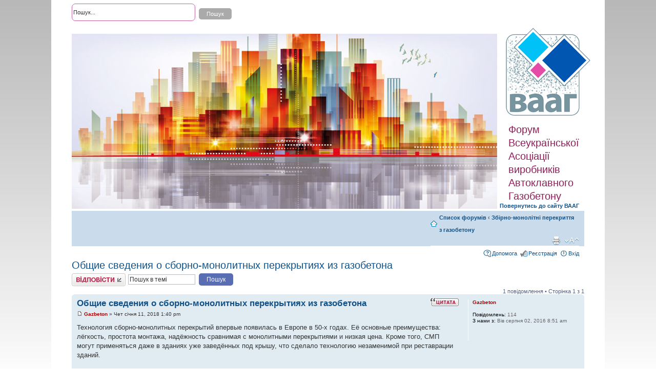

--- FILE ---
content_type: text/html; charset=UTF-8
request_url: https://forum.gazobeton.org/viewtopic.php?f=20&t=4065&p=5813&sid=574f1ce1a9d4709d658b7dc34896ba36
body_size: 5366
content:
<!DOCTYPE html PUBLIC "-//W3C//DTD XHTML 1.0 Strict//EN" "http://www.w3.org/TR/xhtml1/DTD/xhtml1-strict.dtd">
<html xmlns="http://www.w3.org/1999/xhtml" dir="ltr" lang="uk" xml:lang="uk">
<head>

<meta http-equiv="content-type" content="text/html; charset=UTF-8" />
<meta http-equiv="content-style-type" content="text/css" />
<meta http-equiv="content-language" content="uk" />
<meta http-equiv="imagetoolbar" content="no" />
<meta name="resource-type" content="document" />
<meta name="distribution" content="global" />
<meta name="keywords" content="" />
<meta name="description" content="" />

<title>Форум Всеукраїнської Асоціації виробників Автоклавного Газобетону &bull; Перегляд теми - Общие сведения о сборно-монолитных перекрытиях из газобетона</title>

<link rel="alternate" type="application/atom+xml" title="Канал - Форум Всеукраїнської Асоціації виробників Автоклавного Газобетону" href="https://forum.gazobeton.org/feed.php" /><link rel="alternate" type="application/atom+xml" title="Канал - Нові теми" href="https://forum.gazobeton.org/feed.php?mode=topics" /><link rel="alternate" type="application/atom+xml" title="Канал - Форум - Збірно-монолітні перекриття з газобетону" href="https://forum.gazobeton.org/feed.php?f=20" /><link rel="alternate" type="application/atom+xml" title="Канал - Тема - Общие сведения о сборно-монолитных перекрытиях из газобетона" href="https://forum.gazobeton.org/feed.php?f=20&amp;t=4065" />

<!--
	phpBB style name: prosilver
	Based on style:   prosilver (this is the default phpBB3 style)
	Original author:  Tom Beddard ( http://www.subBlue.com/ )
	Modified by:
-->

<script type="text/javascript">
// <![CDATA[
	var jump_page = 'Введіть номер сторінки, на яку бажаєте перейти:';
	var on_page = '1';
	var per_page = '';
	var base_url = '';
	var style_cookie = 'phpBBstyle';
	var style_cookie_settings = '; path=/; domain=gazobeton.org';
	var onload_functions = new Array();
	var onunload_functions = new Array();

	

	/**
	* Find a member
	*/
	function find_username(url)
	{
		popup(url, 760, 570, '_usersearch');
		return false;
	}

	/**
	* New function for handling multiple calls to window.onload and window.unload by pentapenguin
	*/
	window.onload = function()
	{
		for (var i = 0; i < onload_functions.length; i++)
		{
			eval(onload_functions[i]);
		}
	};

	window.onunload = function()
	{
		for (var i = 0; i < onunload_functions.length; i++)
		{
			eval(onunload_functions[i]);
		}
	};

// ]]>
</script>
<script type="text/javascript" src="./styles/prosilver/template/styleswitcher.js"></script>
<script type="text/javascript" src="./styles/prosilver/template/forum_fn.js"></script>

<link href="./styles/prosilver/theme/print.css" rel="stylesheet" type="text/css" media="print" title="printonly" />
<link href="./style.php?id=1&amp;lang=uk&amp;sid=218dbf6fbdbfa6f7215628b670725ee2" rel="stylesheet" type="text/css" media="screen, projection" />

<link href="./styles/prosilver/theme/normal.css" rel="stylesheet" type="text/css" title="A" />
<link href="./styles/prosilver/theme/medium.css" rel="alternate stylesheet" type="text/css" title="A+" />
<link href="./styles/prosilver/theme/large.css" rel="alternate stylesheet" type="text/css" title="A++" />



</head>

<body id="phpbb" class="section-viewtopic ltr">

<div id="wrap">
	<a id="top" name="top" accesskey="t"></a>
	<div id="page-header">
		<div class="headerbar">
		
			<div id="search-box">
				<form action="./search.php?sid=218dbf6fbdbfa6f7215628b670725ee2" method="get" id="search">
				<fieldset>
					<input name="keywords" id="keywords" type="text" maxlength="128" title="Пошук за ключовими словами" class="inputbox search" value="Пошук..." onclick="if(this.value=='Пошук...')this.value='';" onblur="if(this.value=='')this.value='Пошук...';" />
					<input class="button2" value="Пошук" type="submit" /><br />
					<a href="./search.php?sid=218dbf6fbdbfa6f7215628b670725ee2" title="Налаштування розширеного пошуку">Розширений пошук</a> <input type="hidden" name="sid" value="218dbf6fbdbfa6f7215628b670725ee2" />

				</fieldset>
				</form>
			</div>
		

			<div id="headerdiv">
				<div id="headerimg"><img src="./styles/prosilver/imageset/forum.jpg" width="830" height="342" alt="" title="" /></div>
				<div id="logoandslogan">
					<a href="./index.php?sid=218dbf6fbdbfa6f7215628b670725ee2" title="Список форумів" id="logo"><img src="./styles/prosilver/imageset/site_logo.gif" width="165" height="172" alt="" title="" /></a>
					<div id="site-slogan">Форум Всеукраїнської Асоціації виробників Автоклавного Газобетону</div>
					<a href="http://gazobeton.org" style="font-size: 1.1em; padding-left: 5px; padding-top: 9px; font-weight: bold; " >Повернутись до сайту ВААГ</a>
				</div>
  			</div>
	
			<div id="site-description">
				<p></p>
				<p class="skiplink"><a href="#start_here">Пропустити</a></p>
			</div>
			
		</div>

		<div class="navbar">
			<div class="inner">

			<ul class="linklist navlinks">
				<li class="icon-home"><a href="./index.php?sid=218dbf6fbdbfa6f7215628b670725ee2" accesskey="h">Список форумів</a>  <strong>&#8249;</strong> <a href="./viewforum.php?f=20&amp;sid=218dbf6fbdbfa6f7215628b670725ee2">Збірно-монолітні перекриття з газобетону</a></li>
				<li class="rightside"><a href="#" onclick="fontsizeup(); return false;" onkeypress="return fontsizeup(event);" class="fontsize" title="Змінити розмір шрифту">Змінити розмір шрифту</a></li>

				<li class="rightside"><a href="./viewtopic.php?f=20&amp;t=4065&amp;sid=218dbf6fbdbfa6f7215628b670725ee2&amp;view=print" title="Версія для друку" accesskey="p" class="print">Версія для друку</a></li>
			</ul>

			

			<ul class="linklist rightside">
				<li class="icon-faq"><a href="./faq.php?sid=218dbf6fbdbfa6f7215628b670725ee2" title="Часті питання">Допомога</a></li>
				<li class="icon-register"><a href="./ucp.php?mode=register&amp;sid=218dbf6fbdbfa6f7215628b670725ee2">Реєстрація</a></li>
					<li class="icon-logout"><a href="./ucp.php?mode=login&amp;sid=218dbf6fbdbfa6f7215628b670725ee2" title="Вхід" accesskey="x">Вхід</a></li>
				
			</ul>

			</div>
		</div>

	</div>

	<a name="start_here"></a>
	<div id="page-body">
		
<h2><a href="./viewtopic.php?f=20&amp;t=4065&amp;sid=218dbf6fbdbfa6f7215628b670725ee2">Общие сведения о сборно-монолитных перекрытиях из газобетона</a></h2>
<!-- NOTE: remove the style="display: none" when you want to have the forum description on the topic body -->

<div class="topic-actions">

	<div class="buttons">
	
		<div class="reply-icon"><a href="./posting.php?mode=reply&amp;f=20&amp;t=4065&amp;sid=218dbf6fbdbfa6f7215628b670725ee2" title="Відповісти"><span></span>Відповісти</a></div>
	
	</div>

	
		<div class="search-box">
			<form method="get" id="topic-search" action="./search.php?sid=218dbf6fbdbfa6f7215628b670725ee2">
			<fieldset>
				<input class="inputbox search tiny"  type="text" name="keywords" id="search_keywords" size="20" value="Пошук в темі" onclick="if(this.value=='Пошук в темі')this.value='';" onblur="if(this.value=='')this.value='Пошук в темі';" />
				<input class="button2" type="submit" value="Пошук" />
				<input type="hidden" name="t" value="4065" />
<input type="hidden" name="sf" value="msgonly" />
<input type="hidden" name="sid" value="218dbf6fbdbfa6f7215628b670725ee2" />

			</fieldset>
			</form>
		</div>
	
		<div class="pagination">
			1 повідомлення
			 &bull; Сторінка <strong>1</strong> з <strong>1</strong>
		</div>
	

</div>
<div class="clear"></div>


	<div id="p5813" class="post bg2">
		<div class="inner"><span class="corners-top"><span></span></span>

		<div class="postbody">
			
				<ul class="profile-icons">
					<li class="quote-icon"><a href="./posting.php?mode=quote&amp;f=20&amp;p=5813&amp;sid=218dbf6fbdbfa6f7215628b670725ee2" title="Відповісти з цитатою"><span>Відповісти з цитатою</span></a></li>
				</ul>
			

			<h3 class="first"><a href="#p5813">Общие сведения о сборно-монолитных перекрытиях из газобетона</a></h3>
			<p class="author"><a href="./viewtopic.php?p=5813&amp;sid=218dbf6fbdbfa6f7215628b670725ee2#p5813"><img src="./styles/prosilver/imageset/icon_post_target.gif" width="11" height="9" alt="Повідомлення" title="Повідомлення" /></a> <strong><a href="./memberlist.php?mode=viewprofile&amp;u=827&amp;sid=218dbf6fbdbfa6f7215628b670725ee2" style="color: #AA0000;" class="username-coloured">Gazbeton</a></strong> &raquo; Чет січня 11, 2018 1:40 pm </p>

			

			<div class="content">Технология сборно-монолитных перекрытий впервые появилась в Европе в 50-х годах. Её основные преимущества: лёгкость, простота монтажа, надёжность сравнимая с монолитными перекрытиями и низкая цена. Кроме того, СМП могут применяться даже в зданиях уже заведённых под крышу, что сделало технологию незаменимой при реставрации зданий.<br /><br />СМП значительно сокращают трудозатраты и сроки возведения малоэтажных домов - через три дня после заливки бетоном можно продолжать строительная работы.<br /><br />С применением сборно-монолитных перекрытий можно снизить себестоимость строительства (около 30%), сохранив при этом качество и прочность конструкции.<br /><br />Типовое легкое монолитное перекрытие включает в себя следующие элементы:<br /><br />- железобетонные балки перекрытия (марка бетона М600);<br />- блоки-вкладыши из пенополистирола или газоблока, служащие несъемной опалубкой;<br />- арматурная сетка для армирования бетонной стяжки;<br />- бетон (марка бетона не менее М250).<br /><br />Получившаяся в итоге часторебристая монолитная плита выдерживает эксплуатационную нагрузку на перекрытие до 1000 кг. Собственный вес погонного метра балки сборно-монолитного перекрытия составляет 19-23 кг.<br /><br /><br /><a href="http://piccy.info/view3/11952764/7caa8d70ab310f891dbc315276bf3e38/" class="postlink"><img src="http://i.piccy.info/i9/3a19808b1c83bdacd49e748d23d0c27c/1515677545/31670/1211054/15_500.jpg" alt="Зображення" /></a><a href="http://i.piccy.info/a3c/2018-01-11-13-32/i9-11952764/500x284-r" class="postlink"><img src="http://i.piccy.info/a3/2018-01-11-13-32/i9-11952764/500x284-r/i.gif" alt="Зображення" /></a><br /><br /><span style="font-style: italic">Нажмите на изображение для увеличения масштаба</span><br /><br /><br />При этом конечная масса 1м2 СМ-перекрытия на 30% меньше по сравнению с пустотными ж/б плитами, на 50% меньше по сравнению с железобетонными монолитными перекрытиями. Благодаря облегчённой конструкции, сборно-монолитное перекрытие можно использовать на стенах из &quot;рыхлых&quot; материалов с низкой плотностью.<br /><br />Коэффициент поглощения ударного шума СМП в 1,5 раза лучше, чем у железобетонного перекрытия такой же толщины, тепловое сопротивление конструкции - в 9 раз.<br /><br />Технология сборно-монолитных перекрытий из газобетона позволяет:<br /><br /> - обеспечить высокую скорость монтажа без применения специальной техники;<br /> - спроектировать и построить перекрытие в помещении сложной геометрической формы;<br /> - доставить около 250 м2 материалов перекрытия на строительный объект одной машиной;<br /> - проводить установку перекрытия в местах со сложными условиями доставки и монтажа;<br /> - производить монтаж перекрытия без применения монолитного пояса;<br /> - исключить устройство стяжки с целью выравнивания основания пола (финишный пол готов под чистовую отделку);<br /> - заменить слабые и старые перекрытия на бетонные при реконструкции зданий, в том числе в помещениях с уже возведенными стенами;<br /> - организовать коммуникации в перекрытие;<br /> - применять балки для устройства мощных несущих перемычек;<br /> - доработать элементы перекрытия на строительном участке (придать нужную форму).</div>

			

		</div>

		
			<dl class="postprofile" id="profile5813">
			<dt>
				<a href="./memberlist.php?mode=viewprofile&amp;u=827&amp;sid=218dbf6fbdbfa6f7215628b670725ee2" style="color: #AA0000;" class="username-coloured">Gazbeton</a>
			</dt>

			

		<dd>&nbsp;</dd>

		<dd><strong>Повідомлень:</strong> 114</dd><dd><strong>З нами з:</strong> Вів серпня 02, 2016 8:51 am</dd>

		</dl>
	

		<div class="back2top"><a href="#wrap" class="top" title="Догори">Догори</a></div>

		<span class="corners-bottom"><span></span></span></div>
	</div>

	<hr class="divider" />


<div class="topic-actions">
	<div class="buttons">
	
		<div class="reply-icon"><a href="./posting.php?mode=reply&amp;f=20&amp;t=4065&amp;sid=218dbf6fbdbfa6f7215628b670725ee2" title="Відповісти"><span></span>Відповісти</a></div>
	
	</div>

	
		<div class="pagination">
			1 повідомлення
			 &bull; Сторінка <strong>1</strong> з <strong>1</strong>
		</div>
	
</div>


	<p></p><p><a href="./viewforum.php?f=20&amp;sid=218dbf6fbdbfa6f7215628b670725ee2" class="left-box left" accesskey="r">Повернутись до Збірно-монолітні перекриття з газобетону</a></p>

	<form method="post" id="jumpbox" action="./viewforum.php?sid=218dbf6fbdbfa6f7215628b670725ee2" onsubmit="if(this.f.value == -1){return false;}">

	
		<fieldset class="jumpbox">
	
			<label for="f" accesskey="j">Вперед:</label>
			<select name="f" id="f" onchange="if(this.options[this.selectedIndex].value != -1){ document.forms['jumpbox'].submit() }">
			
				<option value="-1">Оберіть форум</option>
			<option value="-1">------------------</option>
				<option value="2">Автоклавний газобетон</option>
			
				<option value="5">Відео про газобетон</option>
			
				<option value="4">Архітектура і газобетон</option>
			
				<option value="17">Практичний досвід проживання в неутепленому будинку з газобетону</option>
			
				<option value="6">&quot;Пиріг&quot; стіни. Переваги і недоліки</option>
			
				<option value="7">Довговічність газобетону</option>
			
				<option value="9">Відеоінструкції по роботі зі штукатурними сумішами</option>
			
				<option value="11">Кріплення для газобетону</option>
			
				<option value="12">Відео виробників газобетону</option>
			
				<option value="14">Стережіться підробок!</option>
			
				<option value="13">Нетипове застосування газобетону</option>
			
				<option value="15">Нечесна конкуренція</option>
			
				<option value="27">Звукоізоляція</option>
			
				<option value="16">Будинки з газобетону з низьким енергоспоживанням</option>
			
				<option value="20" selected="selected">Збірно-монолітні перекриття з газобетону</option>
			
				<option value="18">Фарби для газобетону</option>
			
				<option value="10">Вебинары Глеба Гринфельда о газобетоне</option>
			
				<option value="19">Застосування газобетону для тепломодернізації старого житлового фонду</option>
			
				<option value="21">Об'єкти з газобетону</option>
			
				<option value="25">Застосування газобетону в сейсмічних районах</option>
			
				<option value="26">Порівняння автоклавного газобетону з іншими стіновими матеріалами</option>
			
				<option value="28">Будівництво будинку з газобетону власноруч</option>
			
			</select>
			<input type="submit" value="Вперед" class="button2" />
		</fieldset>
	</form>


	<h3>Хто зараз онлайн</h3>
	<p>Зараз переглядають цей форум: Немає зареєстрованих користувачів і 1 гість</p>
</div>

<div id="page-footer">

	<div class="navbar">
		<div class="inner"><span class="corners-top"><span></span></span>

		<ul class="linklist">
			<li class="icon-home"><a href="./index.php?sid=218dbf6fbdbfa6f7215628b670725ee2">Список форумів</a></li>
				
			<li class="rightside"><a href="./memberlist.php?mode=leaders&amp;sid=218dbf6fbdbfa6f7215628b670725ee2">Команда</a> &bull; <a href="./ucp.php?mode=delete_cookies&amp;sid=218dbf6fbdbfa6f7215628b670725ee2">Видалити встановлені форумом файли cookie</a> &bull; Часовий пояс UTC </li>
		</ul>

		<span class="corners-bottom"><span></span></span></div>
	</div>

	<div class="copyright">Працює на <a href="https://www.phpbb.com/">phpBB</a>&reg; Forum Software &copy; phpBB Group
		<br />Український переклад &copy 2005-2015 <a class="copyright" target="_blank" href="http://phpbb.com.ua/">Українська підтримка phpBB</a>
	</div>
</div>

</div>

<div>
	<a id="bottom" name="bottom" accesskey="z"></a>
	<img src="./cron.php?cron_type=tidy_cache&amp;sid=218dbf6fbdbfa6f7215628b670725ee2" width="1" height="1" alt="cron" />
</div>

</body>
</html>